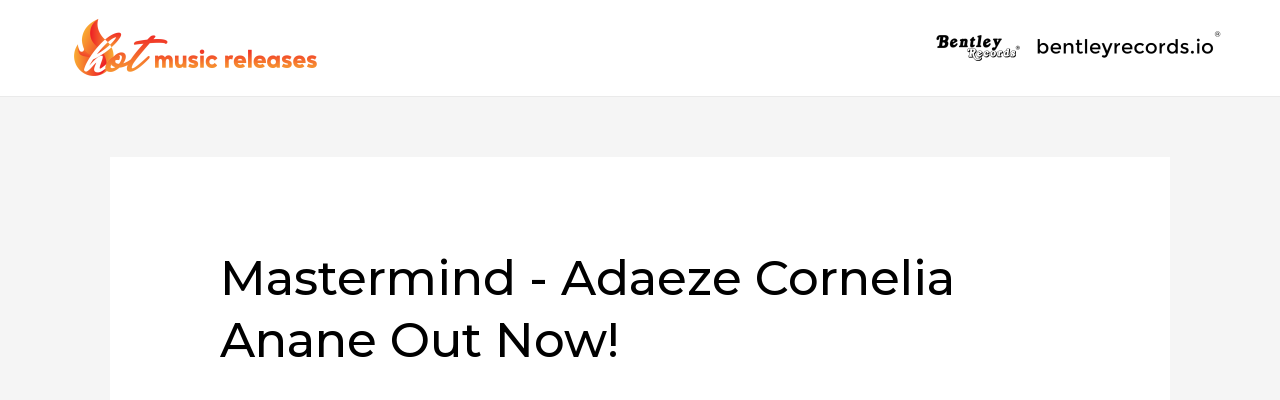

--- FILE ---
content_type: text/css
request_url: https://usercontent.one/wp/www.hotmusicreleases.com/wp-content/uploads/elementor/css/post-31756.css?ver=1693463132
body_size: 217
content:
.elementor-31756 .elementor-element.elementor-element-2bd2871:not(.elementor-motion-effects-element-type-background) > .elementor-widget-wrap, .elementor-31756 .elementor-element.elementor-element-2bd2871 > .elementor-widget-wrap > .elementor-motion-effects-container > .elementor-motion-effects-layer{background-color:#FFFFFF;}.elementor-31756 .elementor-element.elementor-element-2bd2871 > .elementor-element-populated{transition:background 0.3s, border 0.3s, border-radius 0.3s, box-shadow 0.3s;}.elementor-31756 .elementor-element.elementor-element-2bd2871 > .elementor-element-populated > .elementor-background-overlay{transition:background 0.3s, border-radius 0.3s, opacity 0.3s;}.elementor-31756 .elementor-element.elementor-element-738f6e7.elementor-position-right .elementor-icon-box-icon{margin-left:15px;}.elementor-31756 .elementor-element.elementor-element-738f6e7.elementor-position-left .elementor-icon-box-icon{margin-right:15px;}.elementor-31756 .elementor-element.elementor-element-738f6e7.elementor-position-top .elementor-icon-box-icon{margin-bottom:15px;}.elementor-31756 .elementor-element.elementor-element-738f6e7 .elementor-icon i{transform:rotate(0deg);}.elementor-31756 .elementor-element.elementor-element-11cd5fa.elementor-position-right .elementor-icon-box-icon{margin-left:15px;}.elementor-31756 .elementor-element.elementor-element-11cd5fa.elementor-position-left .elementor-icon-box-icon{margin-right:15px;}.elementor-31756 .elementor-element.elementor-element-11cd5fa.elementor-position-top .elementor-icon-box-icon{margin-bottom:15px;}.elementor-31756 .elementor-element.elementor-element-11cd5fa .elementor-icon i{transform:rotate(0deg);}.elementor-31756 .elementor-element.elementor-element-18cb862.elementor-position-right .elementor-icon-box-icon{margin-left:15px;}.elementor-31756 .elementor-element.elementor-element-18cb862.elementor-position-left .elementor-icon-box-icon{margin-right:15px;}.elementor-31756 .elementor-element.elementor-element-18cb862.elementor-position-top .elementor-icon-box-icon{margin-bottom:15px;}.elementor-31756 .elementor-element.elementor-element-18cb862 .elementor-icon i{transform:rotate(0deg);}.elementor-31756 .elementor-element.elementor-element-18cb862 .elementor-icon-box-title{margin-bottom:65px;}@media(max-width:767px){.elementor-31756 .elementor-element.elementor-element-738f6e7 .elementor-icon-box-icon{margin-bottom:15px;}.elementor-31756 .elementor-element.elementor-element-11cd5fa .elementor-icon-box-icon{margin-bottom:15px;}.elementor-31756 .elementor-element.elementor-element-18cb862 .elementor-icon-box-icon{margin-bottom:15px;}}